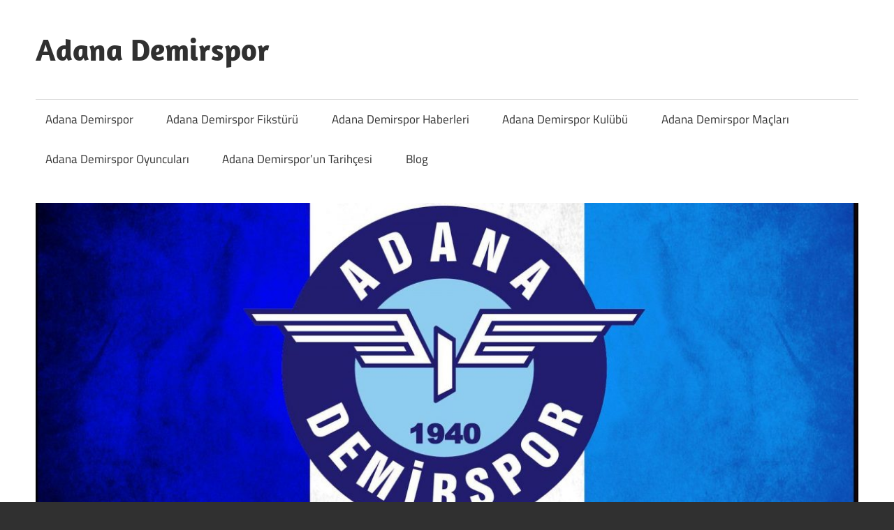

--- FILE ---
content_type: text/html; charset=UTF-8
request_url: https://www.demir-spor.com/category/kadinlar-super-ligi/
body_size: 12247
content:
<!DOCTYPE html>
<html lang="tr">

<head>
<meta charset="UTF-8">
<meta name="viewport" content="width=device-width, initial-scale=1">
<link rel="profile" href="http://gmpg.org/xfn/11">
<link rel="pingback" href="https://www.demir-spor.com/xmlrpc.php">

<meta name='robots' content='index, follow, max-image-preview:large, max-snippet:-1, max-video-preview:-1' />

	<!-- This site is optimized with the Yoast SEO plugin v26.7 - https://yoast.com/wordpress/plugins/seo/ -->
	<title>kadınlar süper ligi arşivleri - Adana Demirspor</title>
	<link rel="canonical" href="https://www.demir-spor.com/category/kadinlar-super-ligi/" />
	<meta property="og:locale" content="tr_TR" />
	<meta property="og:type" content="article" />
	<meta property="og:title" content="kadınlar süper ligi arşivleri - Adana Demirspor" />
	<meta property="og:url" content="https://www.demir-spor.com/category/kadinlar-super-ligi/" />
	<meta property="og:site_name" content="Adana Demirspor" />
	<meta name="twitter:card" content="summary_large_image" />
	<script type="application/ld+json" class="yoast-schema-graph">{"@context":"https://schema.org","@graph":[{"@type":"CollectionPage","@id":"https://www.demir-spor.com/category/kadinlar-super-ligi/","url":"https://www.demir-spor.com/category/kadinlar-super-ligi/","name":"kadınlar süper ligi arşivleri - Adana Demirspor","isPartOf":{"@id":"/#website"},"primaryImageOfPage":{"@id":"https://www.demir-spor.com/category/kadinlar-super-ligi/#primaryimage"},"image":{"@id":"https://www.demir-spor.com/category/kadinlar-super-ligi/#primaryimage"},"thumbnailUrl":"https://www.demir-spor.com/wp-content/uploads/2023/04/demirspor-hakkarigucu-brezilyali-kaleci-michelle-aparecida-yi-kadrosuna-katti-2.jpg","breadcrumb":{"@id":"https://www.demir-spor.com/category/kadinlar-super-ligi/#breadcrumb"},"inLanguage":"tr"},{"@type":"ImageObject","inLanguage":"tr","@id":"https://www.demir-spor.com/category/kadinlar-super-ligi/#primaryimage","url":"https://www.demir-spor.com/wp-content/uploads/2023/04/demirspor-hakkarigucu-brezilyali-kaleci-michelle-aparecida-yi-kadrosuna-katti-2.jpg","contentUrl":"https://www.demir-spor.com/wp-content/uploads/2023/04/demirspor-hakkarigucu-brezilyali-kaleci-michelle-aparecida-yi-kadrosuna-katti-2.jpg","width":1080,"height":1080},{"@type":"BreadcrumbList","@id":"https://www.demir-spor.com/category/kadinlar-super-ligi/#breadcrumb","itemListElement":[{"@type":"ListItem","position":1,"name":"Ana sayfa","item":"https://www.demir-spor.com/"},{"@type":"ListItem","position":2,"name":"kadınlar süper ligi"}]},{"@type":"WebSite","@id":"/#website","url":"/","name":"Adana Demirspor","description":"Adana Demirspor Nereye Biz Oraya","potentialAction":[{"@type":"SearchAction","target":{"@type":"EntryPoint","urlTemplate":"/?s={search_term_string}"},"query-input":{"@type":"PropertyValueSpecification","valueRequired":true,"valueName":"search_term_string"}}],"inLanguage":"tr"}]}</script>
	<!-- / Yoast SEO plugin. -->


<link rel="alternate" type="application/rss+xml" title="Adana Demirspor &raquo; akışı" href="https://www.demir-spor.com/feed/" />
<link rel="alternate" type="application/rss+xml" title="Adana Demirspor &raquo; kadınlar süper ligi kategori akışı" href="https://www.demir-spor.com/category/kadinlar-super-ligi/feed/" />
<style id='wp-img-auto-sizes-contain-inline-css' type='text/css'>
img:is([sizes=auto i],[sizes^="auto," i]){contain-intrinsic-size:3000px 1500px}
/*# sourceURL=wp-img-auto-sizes-contain-inline-css */
</style>
<link rel='stylesheet' id='maxwell-theme-fonts-css' href='https://www.demir-spor.com/wp-content/fonts/14841fcec5a2ebb03072e870de0fb61a.css?ver=20201110' type='text/css' media='all' />
<style id='wp-emoji-styles-inline-css' type='text/css'>

	img.wp-smiley, img.emoji {
		display: inline !important;
		border: none !important;
		box-shadow: none !important;
		height: 1em !important;
		width: 1em !important;
		margin: 0 0.07em !important;
		vertical-align: -0.1em !important;
		background: none !important;
		padding: 0 !important;
	}
/*# sourceURL=wp-emoji-styles-inline-css */
</style>
<style id='wp-block-library-inline-css' type='text/css'>
:root{--wp-block-synced-color:#7a00df;--wp-block-synced-color--rgb:122,0,223;--wp-bound-block-color:var(--wp-block-synced-color);--wp-editor-canvas-background:#ddd;--wp-admin-theme-color:#007cba;--wp-admin-theme-color--rgb:0,124,186;--wp-admin-theme-color-darker-10:#006ba1;--wp-admin-theme-color-darker-10--rgb:0,107,160.5;--wp-admin-theme-color-darker-20:#005a87;--wp-admin-theme-color-darker-20--rgb:0,90,135;--wp-admin-border-width-focus:2px}@media (min-resolution:192dpi){:root{--wp-admin-border-width-focus:1.5px}}.wp-element-button{cursor:pointer}:root .has-very-light-gray-background-color{background-color:#eee}:root .has-very-dark-gray-background-color{background-color:#313131}:root .has-very-light-gray-color{color:#eee}:root .has-very-dark-gray-color{color:#313131}:root .has-vivid-green-cyan-to-vivid-cyan-blue-gradient-background{background:linear-gradient(135deg,#00d084,#0693e3)}:root .has-purple-crush-gradient-background{background:linear-gradient(135deg,#34e2e4,#4721fb 50%,#ab1dfe)}:root .has-hazy-dawn-gradient-background{background:linear-gradient(135deg,#faaca8,#dad0ec)}:root .has-subdued-olive-gradient-background{background:linear-gradient(135deg,#fafae1,#67a671)}:root .has-atomic-cream-gradient-background{background:linear-gradient(135deg,#fdd79a,#004a59)}:root .has-nightshade-gradient-background{background:linear-gradient(135deg,#330968,#31cdcf)}:root .has-midnight-gradient-background{background:linear-gradient(135deg,#020381,#2874fc)}:root{--wp--preset--font-size--normal:16px;--wp--preset--font-size--huge:42px}.has-regular-font-size{font-size:1em}.has-larger-font-size{font-size:2.625em}.has-normal-font-size{font-size:var(--wp--preset--font-size--normal)}.has-huge-font-size{font-size:var(--wp--preset--font-size--huge)}.has-text-align-center{text-align:center}.has-text-align-left{text-align:left}.has-text-align-right{text-align:right}.has-fit-text{white-space:nowrap!important}#end-resizable-editor-section{display:none}.aligncenter{clear:both}.items-justified-left{justify-content:flex-start}.items-justified-center{justify-content:center}.items-justified-right{justify-content:flex-end}.items-justified-space-between{justify-content:space-between}.screen-reader-text{border:0;clip-path:inset(50%);height:1px;margin:-1px;overflow:hidden;padding:0;position:absolute;width:1px;word-wrap:normal!important}.screen-reader-text:focus{background-color:#ddd;clip-path:none;color:#444;display:block;font-size:1em;height:auto;left:5px;line-height:normal;padding:15px 23px 14px;text-decoration:none;top:5px;width:auto;z-index:100000}html :where(.has-border-color){border-style:solid}html :where([style*=border-top-color]){border-top-style:solid}html :where([style*=border-right-color]){border-right-style:solid}html :where([style*=border-bottom-color]){border-bottom-style:solid}html :where([style*=border-left-color]){border-left-style:solid}html :where([style*=border-width]){border-style:solid}html :where([style*=border-top-width]){border-top-style:solid}html :where([style*=border-right-width]){border-right-style:solid}html :where([style*=border-bottom-width]){border-bottom-style:solid}html :where([style*=border-left-width]){border-left-style:solid}html :where(img[class*=wp-image-]){height:auto;max-width:100%}:where(figure){margin:0 0 1em}html :where(.is-position-sticky){--wp-admin--admin-bar--position-offset:var(--wp-admin--admin-bar--height,0px)}@media screen and (max-width:600px){html :where(.is-position-sticky){--wp-admin--admin-bar--position-offset:0px}}

/*# sourceURL=wp-block-library-inline-css */
</style><style id='wp-block-heading-inline-css' type='text/css'>
h1:where(.wp-block-heading).has-background,h2:where(.wp-block-heading).has-background,h3:where(.wp-block-heading).has-background,h4:where(.wp-block-heading).has-background,h5:where(.wp-block-heading).has-background,h6:where(.wp-block-heading).has-background{padding:1.25em 2.375em}h1.has-text-align-left[style*=writing-mode]:where([style*=vertical-lr]),h1.has-text-align-right[style*=writing-mode]:where([style*=vertical-rl]),h2.has-text-align-left[style*=writing-mode]:where([style*=vertical-lr]),h2.has-text-align-right[style*=writing-mode]:where([style*=vertical-rl]),h3.has-text-align-left[style*=writing-mode]:where([style*=vertical-lr]),h3.has-text-align-right[style*=writing-mode]:where([style*=vertical-rl]),h4.has-text-align-left[style*=writing-mode]:where([style*=vertical-lr]),h4.has-text-align-right[style*=writing-mode]:where([style*=vertical-rl]),h5.has-text-align-left[style*=writing-mode]:where([style*=vertical-lr]),h5.has-text-align-right[style*=writing-mode]:where([style*=vertical-rl]),h6.has-text-align-left[style*=writing-mode]:where([style*=vertical-lr]),h6.has-text-align-right[style*=writing-mode]:where([style*=vertical-rl]){rotate:180deg}
/*# sourceURL=https://www.demir-spor.com/wp-includes/blocks/heading/style.min.css */
</style>
<style id='wp-block-paragraph-inline-css' type='text/css'>
.is-small-text{font-size:.875em}.is-regular-text{font-size:1em}.is-large-text{font-size:2.25em}.is-larger-text{font-size:3em}.has-drop-cap:not(:focus):first-letter{float:left;font-size:8.4em;font-style:normal;font-weight:100;line-height:.68;margin:.05em .1em 0 0;text-transform:uppercase}body.rtl .has-drop-cap:not(:focus):first-letter{float:none;margin-left:.1em}p.has-drop-cap.has-background{overflow:hidden}:root :where(p.has-background){padding:1.25em 2.375em}:where(p.has-text-color:not(.has-link-color)) a{color:inherit}p.has-text-align-left[style*="writing-mode:vertical-lr"],p.has-text-align-right[style*="writing-mode:vertical-rl"]{rotate:180deg}
/*# sourceURL=https://www.demir-spor.com/wp-includes/blocks/paragraph/style.min.css */
</style>
<style id='global-styles-inline-css' type='text/css'>
:root{--wp--preset--aspect-ratio--square: 1;--wp--preset--aspect-ratio--4-3: 4/3;--wp--preset--aspect-ratio--3-4: 3/4;--wp--preset--aspect-ratio--3-2: 3/2;--wp--preset--aspect-ratio--2-3: 2/3;--wp--preset--aspect-ratio--16-9: 16/9;--wp--preset--aspect-ratio--9-16: 9/16;--wp--preset--color--black: #000000;--wp--preset--color--cyan-bluish-gray: #abb8c3;--wp--preset--color--white: #ffffff;--wp--preset--color--pale-pink: #f78da7;--wp--preset--color--vivid-red: #cf2e2e;--wp--preset--color--luminous-vivid-orange: #ff6900;--wp--preset--color--luminous-vivid-amber: #fcb900;--wp--preset--color--light-green-cyan: #7bdcb5;--wp--preset--color--vivid-green-cyan: #00d084;--wp--preset--color--pale-cyan-blue: #8ed1fc;--wp--preset--color--vivid-cyan-blue: #0693e3;--wp--preset--color--vivid-purple: #9b51e0;--wp--preset--color--primary: #33bbcc;--wp--preset--color--secondary: #008899;--wp--preset--color--tertiary: #005566;--wp--preset--color--accent: #cc3833;--wp--preset--color--highlight: #009912;--wp--preset--color--light-gray: #f0f0f0;--wp--preset--color--gray: #999999;--wp--preset--color--dark-gray: #303030;--wp--preset--gradient--vivid-cyan-blue-to-vivid-purple: linear-gradient(135deg,rgb(6,147,227) 0%,rgb(155,81,224) 100%);--wp--preset--gradient--light-green-cyan-to-vivid-green-cyan: linear-gradient(135deg,rgb(122,220,180) 0%,rgb(0,208,130) 100%);--wp--preset--gradient--luminous-vivid-amber-to-luminous-vivid-orange: linear-gradient(135deg,rgb(252,185,0) 0%,rgb(255,105,0) 100%);--wp--preset--gradient--luminous-vivid-orange-to-vivid-red: linear-gradient(135deg,rgb(255,105,0) 0%,rgb(207,46,46) 100%);--wp--preset--gradient--very-light-gray-to-cyan-bluish-gray: linear-gradient(135deg,rgb(238,238,238) 0%,rgb(169,184,195) 100%);--wp--preset--gradient--cool-to-warm-spectrum: linear-gradient(135deg,rgb(74,234,220) 0%,rgb(151,120,209) 20%,rgb(207,42,186) 40%,rgb(238,44,130) 60%,rgb(251,105,98) 80%,rgb(254,248,76) 100%);--wp--preset--gradient--blush-light-purple: linear-gradient(135deg,rgb(255,206,236) 0%,rgb(152,150,240) 100%);--wp--preset--gradient--blush-bordeaux: linear-gradient(135deg,rgb(254,205,165) 0%,rgb(254,45,45) 50%,rgb(107,0,62) 100%);--wp--preset--gradient--luminous-dusk: linear-gradient(135deg,rgb(255,203,112) 0%,rgb(199,81,192) 50%,rgb(65,88,208) 100%);--wp--preset--gradient--pale-ocean: linear-gradient(135deg,rgb(255,245,203) 0%,rgb(182,227,212) 50%,rgb(51,167,181) 100%);--wp--preset--gradient--electric-grass: linear-gradient(135deg,rgb(202,248,128) 0%,rgb(113,206,126) 100%);--wp--preset--gradient--midnight: linear-gradient(135deg,rgb(2,3,129) 0%,rgb(40,116,252) 100%);--wp--preset--font-size--small: 13px;--wp--preset--font-size--medium: 20px;--wp--preset--font-size--large: 36px;--wp--preset--font-size--x-large: 42px;--wp--preset--spacing--20: 0.44rem;--wp--preset--spacing--30: 0.67rem;--wp--preset--spacing--40: 1rem;--wp--preset--spacing--50: 1.5rem;--wp--preset--spacing--60: 2.25rem;--wp--preset--spacing--70: 3.38rem;--wp--preset--spacing--80: 5.06rem;--wp--preset--shadow--natural: 6px 6px 9px rgba(0, 0, 0, 0.2);--wp--preset--shadow--deep: 12px 12px 50px rgba(0, 0, 0, 0.4);--wp--preset--shadow--sharp: 6px 6px 0px rgba(0, 0, 0, 0.2);--wp--preset--shadow--outlined: 6px 6px 0px -3px rgb(255, 255, 255), 6px 6px rgb(0, 0, 0);--wp--preset--shadow--crisp: 6px 6px 0px rgb(0, 0, 0);}:where(.is-layout-flex){gap: 0.5em;}:where(.is-layout-grid){gap: 0.5em;}body .is-layout-flex{display: flex;}.is-layout-flex{flex-wrap: wrap;align-items: center;}.is-layout-flex > :is(*, div){margin: 0;}body .is-layout-grid{display: grid;}.is-layout-grid > :is(*, div){margin: 0;}:where(.wp-block-columns.is-layout-flex){gap: 2em;}:where(.wp-block-columns.is-layout-grid){gap: 2em;}:where(.wp-block-post-template.is-layout-flex){gap: 1.25em;}:where(.wp-block-post-template.is-layout-grid){gap: 1.25em;}.has-black-color{color: var(--wp--preset--color--black) !important;}.has-cyan-bluish-gray-color{color: var(--wp--preset--color--cyan-bluish-gray) !important;}.has-white-color{color: var(--wp--preset--color--white) !important;}.has-pale-pink-color{color: var(--wp--preset--color--pale-pink) !important;}.has-vivid-red-color{color: var(--wp--preset--color--vivid-red) !important;}.has-luminous-vivid-orange-color{color: var(--wp--preset--color--luminous-vivid-orange) !important;}.has-luminous-vivid-amber-color{color: var(--wp--preset--color--luminous-vivid-amber) !important;}.has-light-green-cyan-color{color: var(--wp--preset--color--light-green-cyan) !important;}.has-vivid-green-cyan-color{color: var(--wp--preset--color--vivid-green-cyan) !important;}.has-pale-cyan-blue-color{color: var(--wp--preset--color--pale-cyan-blue) !important;}.has-vivid-cyan-blue-color{color: var(--wp--preset--color--vivid-cyan-blue) !important;}.has-vivid-purple-color{color: var(--wp--preset--color--vivid-purple) !important;}.has-black-background-color{background-color: var(--wp--preset--color--black) !important;}.has-cyan-bluish-gray-background-color{background-color: var(--wp--preset--color--cyan-bluish-gray) !important;}.has-white-background-color{background-color: var(--wp--preset--color--white) !important;}.has-pale-pink-background-color{background-color: var(--wp--preset--color--pale-pink) !important;}.has-vivid-red-background-color{background-color: var(--wp--preset--color--vivid-red) !important;}.has-luminous-vivid-orange-background-color{background-color: var(--wp--preset--color--luminous-vivid-orange) !important;}.has-luminous-vivid-amber-background-color{background-color: var(--wp--preset--color--luminous-vivid-amber) !important;}.has-light-green-cyan-background-color{background-color: var(--wp--preset--color--light-green-cyan) !important;}.has-vivid-green-cyan-background-color{background-color: var(--wp--preset--color--vivid-green-cyan) !important;}.has-pale-cyan-blue-background-color{background-color: var(--wp--preset--color--pale-cyan-blue) !important;}.has-vivid-cyan-blue-background-color{background-color: var(--wp--preset--color--vivid-cyan-blue) !important;}.has-vivid-purple-background-color{background-color: var(--wp--preset--color--vivid-purple) !important;}.has-black-border-color{border-color: var(--wp--preset--color--black) !important;}.has-cyan-bluish-gray-border-color{border-color: var(--wp--preset--color--cyan-bluish-gray) !important;}.has-white-border-color{border-color: var(--wp--preset--color--white) !important;}.has-pale-pink-border-color{border-color: var(--wp--preset--color--pale-pink) !important;}.has-vivid-red-border-color{border-color: var(--wp--preset--color--vivid-red) !important;}.has-luminous-vivid-orange-border-color{border-color: var(--wp--preset--color--luminous-vivid-orange) !important;}.has-luminous-vivid-amber-border-color{border-color: var(--wp--preset--color--luminous-vivid-amber) !important;}.has-light-green-cyan-border-color{border-color: var(--wp--preset--color--light-green-cyan) !important;}.has-vivid-green-cyan-border-color{border-color: var(--wp--preset--color--vivid-green-cyan) !important;}.has-pale-cyan-blue-border-color{border-color: var(--wp--preset--color--pale-cyan-blue) !important;}.has-vivid-cyan-blue-border-color{border-color: var(--wp--preset--color--vivid-cyan-blue) !important;}.has-vivid-purple-border-color{border-color: var(--wp--preset--color--vivid-purple) !important;}.has-vivid-cyan-blue-to-vivid-purple-gradient-background{background: var(--wp--preset--gradient--vivid-cyan-blue-to-vivid-purple) !important;}.has-light-green-cyan-to-vivid-green-cyan-gradient-background{background: var(--wp--preset--gradient--light-green-cyan-to-vivid-green-cyan) !important;}.has-luminous-vivid-amber-to-luminous-vivid-orange-gradient-background{background: var(--wp--preset--gradient--luminous-vivid-amber-to-luminous-vivid-orange) !important;}.has-luminous-vivid-orange-to-vivid-red-gradient-background{background: var(--wp--preset--gradient--luminous-vivid-orange-to-vivid-red) !important;}.has-very-light-gray-to-cyan-bluish-gray-gradient-background{background: var(--wp--preset--gradient--very-light-gray-to-cyan-bluish-gray) !important;}.has-cool-to-warm-spectrum-gradient-background{background: var(--wp--preset--gradient--cool-to-warm-spectrum) !important;}.has-blush-light-purple-gradient-background{background: var(--wp--preset--gradient--blush-light-purple) !important;}.has-blush-bordeaux-gradient-background{background: var(--wp--preset--gradient--blush-bordeaux) !important;}.has-luminous-dusk-gradient-background{background: var(--wp--preset--gradient--luminous-dusk) !important;}.has-pale-ocean-gradient-background{background: var(--wp--preset--gradient--pale-ocean) !important;}.has-electric-grass-gradient-background{background: var(--wp--preset--gradient--electric-grass) !important;}.has-midnight-gradient-background{background: var(--wp--preset--gradient--midnight) !important;}.has-small-font-size{font-size: var(--wp--preset--font-size--small) !important;}.has-medium-font-size{font-size: var(--wp--preset--font-size--medium) !important;}.has-large-font-size{font-size: var(--wp--preset--font-size--large) !important;}.has-x-large-font-size{font-size: var(--wp--preset--font-size--x-large) !important;}
/*# sourceURL=global-styles-inline-css */
</style>

<style id='classic-theme-styles-inline-css' type='text/css'>
/*! This file is auto-generated */
.wp-block-button__link{color:#fff;background-color:#32373c;border-radius:9999px;box-shadow:none;text-decoration:none;padding:calc(.667em + 2px) calc(1.333em + 2px);font-size:1.125em}.wp-block-file__button{background:#32373c;color:#fff;text-decoration:none}
/*# sourceURL=/wp-includes/css/classic-themes.min.css */
</style>
<link rel='stylesheet' id='multiliga-style-css' href='https://www.demir-spor.com/wp-content/plugins/Multileague-v4/assets/style.css?ver=5.0.0' type='text/css' media='all' />
<link rel='stylesheet' id='maxwell-stylesheet-css' href='https://www.demir-spor.com/wp-content/themes/maxwell/style.css?ver=2.4.1' type='text/css' media='all' />
<style id='maxwell-stylesheet-inline-css' type='text/css'>
.site-description { position: absolute; clip: rect(1px, 1px, 1px, 1px); width: 1px; height: 1px; overflow: hidden; }
/*# sourceURL=maxwell-stylesheet-inline-css */
</style>
<link rel='stylesheet' id='maxwell-safari-flexbox-fixes-css' href='https://www.demir-spor.com/wp-content/themes/maxwell/assets/css/safari-flexbox-fixes.css?ver=20200827' type='text/css' media='all' />
<script type="text/javascript" src="https://www.demir-spor.com/wp-includes/js/jquery/jquery.min.js?ver=3.7.1" id="jquery-core-js"></script>
<script type="text/javascript" src="https://www.demir-spor.com/wp-includes/js/jquery/jquery-migrate.min.js?ver=3.4.1" id="jquery-migrate-js"></script>
<script type="text/javascript" src="https://www.demir-spor.com/wp-content/themes/maxwell/assets/js/svgxuse.min.js?ver=1.2.6" id="svgxuse-js"></script>
<link rel="https://api.w.org/" href="https://www.demir-spor.com/wp-json/" /><link rel="alternate" title="JSON" type="application/json" href="https://www.demir-spor.com/wp-json/wp/v2/categories/819" /><link rel="EditURI" type="application/rsd+xml" title="RSD" href="https://www.demir-spor.com/xmlrpc.php?rsd" />
<meta name="generator" content="WordPress 6.9" />

		<!-- GA Google Analytics @ https://m0n.co/ga -->
		<script async src="https://www.googletagmanager.com/gtag/js?id=G-43VHMFNKV2"></script>
		<script>
			window.dataLayer = window.dataLayer || [];
			function gtag(){dataLayer.push(arguments);}
			gtag('js', new Date());
			gtag('config', 'G-43VHMFNKV2');
		</script>

	<link rel="icon" href="https://www.demir-spor.com/wp-content/uploads/2020/05/cropped-adanademirspor-com-icon-32x32.png" sizes="32x32" />
<link rel="icon" href="https://www.demir-spor.com/wp-content/uploads/2020/05/cropped-adanademirspor-com-icon-192x192.png" sizes="192x192" />
<link rel="apple-touch-icon" href="https://www.demir-spor.com/wp-content/uploads/2020/05/cropped-adanademirspor-com-icon-180x180.png" />
<meta name="msapplication-TileImage" content="https://www.demir-spor.com/wp-content/uploads/2020/05/cropped-adanademirspor-com-icon-270x270.png" />
</head>

<body class="archive category category-kadinlar-super-ligi category-819 wp-embed-responsive wp-theme-maxwell post-layout-one-column">

	
	
	<div id="page" class="hfeed site">

		<a class="skip-link screen-reader-text" href="#content">Skip to content</a>

		
		<header id="masthead" class="site-header clearfix" role="banner">

			<div class="header-main container clearfix">

				<div id="logo" class="site-branding clearfix">

										
			<p class="site-title"><a href="https://www.demir-spor.com/" rel="home">Adana Demirspor</a></p>

								
			<p class="site-description">Adana Demirspor Nereye Biz Oraya</p>

			
				</div><!-- .site-branding -->

				<div class="header-widgets clearfix">

					
				</div><!-- .header-widgets -->

			</div><!-- .header-main -->

			

	<div id="main-navigation-wrap" class="primary-navigation-wrap">

		
		<button class="primary-menu-toggle menu-toggle" aria-controls="primary-menu" aria-expanded="false" >
			<svg class="icon icon-menu" aria-hidden="true" role="img"> <use xlink:href="https://www.demir-spor.com/wp-content/themes/maxwell/assets/icons/genericons-neue.svg#menu"></use> </svg><svg class="icon icon-close" aria-hidden="true" role="img"> <use xlink:href="https://www.demir-spor.com/wp-content/themes/maxwell/assets/icons/genericons-neue.svg#close"></use> </svg>			<span class="menu-toggle-text">Navigation</span>
		</button>

		<div class="primary-navigation">

			<nav id="site-navigation" class="main-navigation" role="navigation"  aria-label="Primary Menu">

				<ul id="primary-menu" class="menu"><li id="menu-item-29" class="menu-item menu-item-type-post_type menu-item-object-page menu-item-home menu-item-29"><a href="https://www.demir-spor.com/">Adana Demirspor</a></li>
<li id="menu-item-6631" class="menu-item menu-item-type-post_type menu-item-object-page menu-item-6631"><a href="https://www.demir-spor.com/fikstur/">Adana Demirspor Fikstürü</a></li>
<li id="menu-item-6632" class="menu-item menu-item-type-post_type menu-item-object-page menu-item-6632"><a href="https://www.demir-spor.com/haberler/">Adana Demirspor Haberleri</a></li>
<li id="menu-item-6633" class="menu-item menu-item-type-post_type menu-item-object-page menu-item-6633"><a href="https://www.demir-spor.com/kulup/">Adana Demirspor Kulübü</a></li>
<li id="menu-item-6634" class="menu-item menu-item-type-post_type menu-item-object-page menu-item-6634"><a href="https://www.demir-spor.com/maclar/">Adana Demirspor Maçları</a></li>
<li id="menu-item-6635" class="menu-item menu-item-type-post_type menu-item-object-page menu-item-6635"><a href="https://www.demir-spor.com/oyuncular/">Adana Demirspor Oyuncuları</a></li>
<li id="menu-item-6636" class="menu-item menu-item-type-post_type menu-item-object-page menu-item-6636"><a href="https://www.demir-spor.com/adana-demirsporun-tarihcesi/">Adana Demirspor’un Tarihçesi</a></li>
<li id="menu-item-30" class="menu-item menu-item-type-taxonomy menu-item-object-category menu-item-30"><a href="https://www.demir-spor.com/category/blog/">Blog</a></li>
</ul>			</nav><!-- #site-navigation -->

		</div><!-- .primary-navigation -->

	</div>



		</header><!-- #masthead -->

		
		
			<div id="headimg" class="header-image">

			
				<img src="https://www.demir-spor.com/wp-content/uploads/2019/07/cropped-adanademirspor-ust-gorsel.jpg" srcset="https://www.demir-spor.com/wp-content/uploads/2019/07/cropped-adanademirspor-ust-gorsel.jpg 1200w, https://www.demir-spor.com/wp-content/uploads/2019/07/cropped-adanademirspor-ust-gorsel-300x121.jpg 300w, https://www.demir-spor.com/wp-content/uploads/2019/07/cropped-adanademirspor-ust-gorsel-768x310.jpg 768w, https://www.demir-spor.com/wp-content/uploads/2019/07/cropped-adanademirspor-ust-gorsel-1024x413.jpg 1024w" width="1200" height="484" alt="Adana Demirspor">

			
			</div>

			
		<div id="content" class="site-content container clearfix">

			
	<section id="primary" class="content-archive content-area">
		<main id="main" class="site-main" role="main">

		
			<header class="page-header">

				<h1 class="archive-title">Kategori: <span>kadınlar süper ligi</span></h1>				
			</header><!-- .page-header -->

			<div id="post-wrapper" class="post-wrapper clearfix">

				
<div class="post-column clearfix">

	<article id="post-4025" class="post-4025 post type-post status-publish format-standard has-post-thumbnail hentry category-blog category-dunyadan-futbol-haberleri category-futbol category-genel category-guncel-futbol-haberleri category-guncel-spor-haberleri category-hakkarigucu category-kadinlar-futbolu category-kadinlar-super-ligi category-spor-haberleri tag-en-guncel-futbol-haberleri tag-fenerbahce tag-fenerbahce-kadin-futbol-takimi tag-futbol tag-futbol-haberleri tag-futbolcu tag-hakkarigucu tag-hakkarigucu-kadin-futbol-takimi tag-hakkarigucu-kadro tag-hakkarigucu-transfer tag-kadinlar-futbolu tag-kadinlar-super-ligi tag-kaleci tag-michelle-aparecida tag-spor tag-spor-haberleri tag-transfer tag-transfer-haberleri tag-turkcell-kadinlar-super-ligi">

		
			<a class="wp-post-image-link" href="https://www.demir-spor.com/hakkarigucu-brezilyali-kaleci-michelle-aparecidayi-kadrosuna-katti/" rel="bookmark">
				<img width="850" height="550" src="https://www.demir-spor.com/wp-content/uploads/2023/04/demirspor-hakkarigucu-brezilyali-kaleci-michelle-aparecida-yi-kadrosuna-katti-2-850x550.jpg" class="attachment-post-thumbnail size-post-thumbnail wp-post-image" alt="" decoding="async" fetchpriority="high" />			</a>

			
		<header class="entry-header">

			<div class="entry-meta"><span class="meta-date"><a href="https://www.demir-spor.com/hakkarigucu-brezilyali-kaleci-michelle-aparecidayi-kadrosuna-katti/" title="21:46" rel="bookmark"><time class="entry-date published updated" datetime="2023-04-04T21:46:03+03:00">4 Nisan 2023</time></a></span><span class="meta-category"> <a href="https://www.demir-spor.com/category/blog/" rel="category tag">Blog</a> / <a href="https://www.demir-spor.com/category/dunyadan-futbol-haberleri/" rel="category tag">dünyadan futbol haberleri</a> / <a href="https://www.demir-spor.com/category/futbol/" rel="category tag">futbol</a> / <a href="https://www.demir-spor.com/category/genel/" rel="category tag">Genel</a> / <a href="https://www.demir-spor.com/category/guncel-futbol-haberleri/" rel="category tag">Güncel Futbol Haberleri</a> / <a href="https://www.demir-spor.com/category/guncel-spor-haberleri/" rel="category tag">güncel spor haberleri</a> / <a href="https://www.demir-spor.com/category/hakkarigucu/" rel="category tag">hakkarigücü</a> / <a href="https://www.demir-spor.com/category/kadinlar-futbolu/" rel="category tag">kadınlar futbolu</a> / <a href="https://www.demir-spor.com/category/kadinlar-super-ligi/" rel="category tag">kadınlar süper ligi</a> / <a href="https://www.demir-spor.com/category/spor-haberleri/" rel="category tag">Spor Haberleri</a></span></div>
			<h2 class="entry-title"><a href="https://www.demir-spor.com/hakkarigucu-brezilyali-kaleci-michelle-aparecidayi-kadrosuna-katti/" rel="bookmark">Hakkarigücü Brezilyalı Kaleci Michelle Aparecida’yı Kadrosuna Kattı</a></h2>
		</header><!-- .entry-header -->

		<div class="entry-content entry-excerpt clearfix">
			<p>Turkcell Kadınlar Süper Ligi’nde mücadele eden Hakkarigücü devre arası transfer döneminde kadrosunu güçlendirmeye devam ediyor. Hakkarigücü sezon başında kadrosunu iddialı</p>
			
			<a href="https://www.demir-spor.com/hakkarigucu-brezilyali-kaleci-michelle-aparecidayi-kadrosuna-katti/" class="more-link">Okumaya Devam Et</a>

					</div><!-- .entry-content -->

	</article>

</div>

			</div>

			
		
		</main><!-- #main -->
	</section><!-- #primary -->

	
	<section id="secondary" class="sidebar widget-area clearfix" role="complementary">

		<aside id="search-3" class="widget widget_search clearfix">
<form role="search" method="get" class="search-form" action="https://www.demir-spor.com/">
	<label>
		<span class="screen-reader-text">Search for:</span>
		<input type="search" class="search-field"
			placeholder="Search &hellip;"
			value="" name="s"
			title="Search for:" />
	</label>
	<button type="submit" class="search-submit">
		<svg class="icon icon-search" aria-hidden="true" role="img"> <use xlink:href="https://www.demir-spor.com/wp-content/themes/maxwell/assets/icons/genericons-neue.svg#search"></use> </svg>		<span class="screen-reader-text">Search</span>
	</button>
</form>
</aside><aside id="categories-3" class="widget widget_categories clearfix"><div class="widget-header"><h3 class="widget-title">Kategoriler</h3></div>
			<ul>
					<li class="cat-item cat-item-832"><a href="https://www.demir-spor.com/category/2024-avrupa-futbol-sampiyonasi/">2024 avrupa futbol şampiyonası</a>
</li>
	<li class="cat-item cat-item-1374"><a href="https://www.demir-spor.com/category/2024-paris-olimpiyatlari/">2024 paris olimpiyatları</a>
</li>
	<li class="cat-item cat-item-386"><a href="https://www.demir-spor.com/category/adana/">adana</a>
</li>
	<li class="cat-item cat-item-167"><a href="https://www.demir-spor.com/category/adana-demirspor/">Adana Demirspor</a>
</li>
	<li class="cat-item cat-item-440"><a href="https://www.demir-spor.com/category/adana-demirspor-haberleri/">adana demirspor haberleri</a>
</li>
	<li class="cat-item cat-item-448"><a href="https://www.demir-spor.com/category/adana-demirspor-super-lig/">adana demirspor süper lig</a>
</li>
	<li class="cat-item cat-item-1482"><a href="https://www.demir-spor.com/category/adanaspor/">adanaspor</a>
</li>
	<li class="cat-item cat-item-933"><a href="https://www.demir-spor.com/category/alanyaspor/">alanyaspor</a>
</li>
	<li class="cat-item cat-item-1371"><a href="https://www.demir-spor.com/category/almanya/">almanya</a>
</li>
	<li class="cat-item cat-item-970"><a href="https://www.demir-spor.com/category/altay-sk/">altay sk</a>
</li>
	<li class="cat-item cat-item-1035"><a href="https://www.demir-spor.com/category/angelino/">Angelino</a>
</li>
	<li class="cat-item cat-item-778"><a href="https://www.demir-spor.com/category/ankaragucu/">ankaragücü</a>
</li>
	<li class="cat-item cat-item-699"><a href="https://www.demir-spor.com/category/antalyaspor/">antalyaspor</a>
</li>
	<li class="cat-item cat-item-792"><a href="https://www.demir-spor.com/category/avrupa-futbol-haberleri/">avrupa futbol haberleri</a>
</li>
	<li class="cat-item cat-item-468"><a href="https://www.demir-spor.com/category/avrupa-konferans-ligi/">avrupa konferans ligi</a>
</li>
	<li class="cat-item cat-item-467"><a href="https://www.demir-spor.com/category/avrupa-ligi/">avrupa ligi</a>
</li>
	<li class="cat-item cat-item-469"><a href="https://www.demir-spor.com/category/avrupa-ligi-eleme-maclari/">avrupa ligi eleme maçları</a>
</li>
	<li class="cat-item cat-item-1476"><a href="https://www.demir-spor.com/category/bandirmaspor/">bandırmaspor</a>
</li>
	<li class="cat-item cat-item-781"><a href="https://www.demir-spor.com/category/basaksehir/">başakşehir</a>
</li>
	<li class="cat-item cat-item-978"><a href="https://www.demir-spor.com/category/belcika/">belçika</a>
</li>
	<li class="cat-item cat-item-640"><a href="https://www.demir-spor.com/category/besiktas/">beşiktaş</a>
</li>
	<li class="cat-item cat-item-2"><a href="https://www.demir-spor.com/category/blog/">Blog</a>
</li>
	<li class="cat-item cat-item-1475"><a href="https://www.demir-spor.com/category/bodrum-fk/">bodrum fk</a>
</li>
	<li class="cat-item cat-item-908"><a href="https://www.demir-spor.com/category/boluspor/">boluspor</a>
</li>
	<li class="cat-item cat-item-661"><a href="https://www.demir-spor.com/category/caykur-rizespor/">çaykur rizespor</a>
</li>
	<li class="cat-item cat-item-894"><a href="https://www.demir-spor.com/category/cev-sampiyonlar-ligi/">cev şampiyonlar ligi</a>
</li>
	<li class="cat-item cat-item-1016"><a href="https://www.demir-spor.com/category/corum-fk/">çorum fk</a>
</li>
	<li class="cat-item cat-item-441"><a href="https://www.demir-spor.com/category/demirspor-futbolcu/">demirspor futbolcu</a>
</li>
	<li class="cat-item cat-item-168"><a href="https://www.demir-spor.com/category/demirspor-guncel-haberler/">Demirspor Güncel Haberler</a>
</li>
	<li class="cat-item cat-item-442"><a href="https://www.demir-spor.com/category/demirspor-kadrosu/">demirspor kadrosu</a>
</li>
	<li class="cat-item cat-item-720"><a href="https://www.demir-spor.com/category/diyarbekirspor/">diyarbekirspor</a>
</li>
	<li class="cat-item cat-item-793"><a href="https://www.demir-spor.com/category/dunyadan-futbol-haberleri/">dünyadan futbol haberleri</a>
</li>
	<li class="cat-item cat-item-891"><a href="https://www.demir-spor.com/category/dunyadan-spor-haberleri/">dünyadan spor haberleri</a>
</li>
	<li class="cat-item cat-item-811"><a href="https://www.demir-spor.com/category/el-clasico/">el clasico</a>
</li>
	<li class="cat-item cat-item-831"><a href="https://www.demir-spor.com/category/euro-2024/">euro 2024</a>
</li>
	<li class="cat-item cat-item-604"><a href="https://www.demir-spor.com/category/fatih-karagumruk/">fatih karagümrük</a>
</li>
	<li class="cat-item cat-item-573"><a href="https://www.demir-spor.com/category/fenerbahce/">fenerbahçe</a>
</li>
	<li class="cat-item cat-item-747"><a href="https://www.demir-spor.com/category/fifa-kulupler-dunya-kupasi/">FIFA Kulüpler Dünya Kupası</a>
</li>
	<li class="cat-item cat-item-1144"><a href="https://www.demir-spor.com/category/fivb-milletler-ligi/">FIVB Milletler Ligi</a>
</li>
	<li class="cat-item cat-item-404"><a href="https://www.demir-spor.com/category/futbol/">futbol</a>
</li>
	<li class="cat-item cat-item-1200"><a href="https://www.demir-spor.com/category/futbolcu/">futbolcu</a>
</li>
	<li class="cat-item cat-item-501"><a href="https://www.demir-spor.com/category/galatasaray/">galatasaray</a>
</li>
	<li class="cat-item cat-item-1467"><a href="https://www.demir-spor.com/category/gaziantep-fk/">gaziantep fk</a>
</li>
	<li class="cat-item cat-item-1496"><a href="https://www.demir-spor.com/category/genclerbirligi/">gençlerbirliği</a>
</li>
	<li class="cat-item cat-item-1"><a href="https://www.demir-spor.com/category/genel/">Genel</a>
</li>
	<li class="cat-item cat-item-938"><a href="https://www.demir-spor.com/category/giresunspor/">giresunspor</a>
</li>
	<li class="cat-item cat-item-1153"><a href="https://www.demir-spor.com/category/goztepe/">göztepe</a>
</li>
	<li class="cat-item cat-item-350"><a href="https://www.demir-spor.com/category/guncel-futbol-haberleri/">Güncel Futbol Haberleri</a>
</li>
	<li class="cat-item cat-item-403"><a href="https://www.demir-spor.com/category/guncel-spor-haberleri/">güncel spor haberleri</a>
</li>
	<li class="cat-item cat-item-821"><a href="https://www.demir-spor.com/category/hakkarigucu/">hakkarigücü</a>
</li>
	<li class="cat-item cat-item-1134"><a href="https://www.demir-spor.com/category/hatayspor/">hatayspor</a>
</li>
	<li class="cat-item cat-item-869"><a href="https://www.demir-spor.com/category/ingiltere/">ingiltere</a>
</li>
	<li class="cat-item cat-item-1502"><a href="https://www.demir-spor.com/category/ispanya/">ispanya</a>
</li>
	<li class="cat-item cat-item-667"><a href="https://www.demir-spor.com/category/istanbulspor/">istanbulspor</a>
</li>
	<li class="cat-item cat-item-798"><a href="https://www.demir-spor.com/category/italya/">italya</a>
</li>
	<li class="cat-item cat-item-820"><a href="https://www.demir-spor.com/category/kadinlar-futbolu/">kadınlar futbolu</a>
</li>
	<li class="cat-item cat-item-819 current-cat"><a aria-current="page" href="https://www.demir-spor.com/category/kadinlar-super-ligi/">kadınlar süper ligi</a>
</li>
	<li class="cat-item cat-item-591"><a href="https://www.demir-spor.com/category/kasimpasa/">kasımpaşa</a>
</li>
	<li class="cat-item cat-item-649"><a href="https://www.demir-spor.com/category/kayserispor/">kayserispor</a>
</li>
	<li class="cat-item cat-item-550"><a href="https://www.demir-spor.com/category/konyaspor/">konyaspor</a>
</li>
	<li class="cat-item cat-item-1503"><a href="https://www.demir-spor.com/category/la-liga/">la liga</a>
</li>
	<li class="cat-item cat-item-962"><a href="https://www.demir-spor.com/category/mac-sonucu/">maç sonucu</a>
</li>
	<li class="cat-item cat-item-963"><a href="https://www.demir-spor.com/category/manisa-fk/">manisa fk</a>
</li>
	<li class="cat-item cat-item-806"><a href="https://www.demir-spor.com/category/merkez-hakem-kurulu/">merkez hakem kurulu</a>
</li>
	<li class="cat-item cat-item-805"><a href="https://www.demir-spor.com/category/mhk/">mhk</a>
</li>
	<li class="cat-item cat-item-1320"><a href="https://www.demir-spor.com/category/pendikspor/">pendikspor</a>
</li>
	<li class="cat-item cat-item-870"><a href="https://www.demir-spor.com/category/premier-lig/">premier lig</a>
</li>
	<li class="cat-item cat-item-857"><a href="https://www.demir-spor.com/category/sakaryaspor/">sakaryaspor</a>
</li>
	<li class="cat-item cat-item-791"><a href="https://www.demir-spor.com/category/sampiyonlar-ligi/">şampiyonlar ligi</a>
</li>
	<li class="cat-item cat-item-1252"><a href="https://www.demir-spor.com/category/samsunspor/">samsunspor</a>
</li>
	<li class="cat-item cat-item-799"><a href="https://www.demir-spor.com/category/serie-a/">serie A</a>
</li>
	<li class="cat-item cat-item-643"><a href="https://www.demir-spor.com/category/sivasspor/">sivasspor</a>
</li>
	<li class="cat-item cat-item-1501"><a href="https://www.demir-spor.com/category/spor/">spor</a>
</li>
	<li class="cat-item cat-item-349"><a href="https://www.demir-spor.com/category/spor-haberleri/">Spor Haberleri</a>
</li>
	<li class="cat-item cat-item-370"><a href="https://www.demir-spor.com/category/spor-toto-1-lig/">spor toto 1. lig</a>
</li>
	<li class="cat-item cat-item-348"><a href="https://www.demir-spor.com/category/spor-toto-super-lig/">Spor Toto Süper Lig</a>
</li>
	<li class="cat-item cat-item-390"><a href="https://www.demir-spor.com/category/super-lig/">süper lig</a>
</li>
	<li class="cat-item cat-item-1182"><a href="https://www.demir-spor.com/category/super-lig-2023-2024/">süper lig 2023-2024</a>
</li>
	<li class="cat-item cat-item-445"><a href="https://www.demir-spor.com/category/super-lig-haberleri/">süper lig haberleri</a>
</li>
	<li class="cat-item cat-item-447"><a href="https://www.demir-spor.com/category/super-lig-takimlari/">süper lig takımları</a>
</li>
	<li class="cat-item cat-item-455"><a href="https://www.demir-spor.com/category/super-lig-teknik-direktorleri/">süper lig teknik direktörleri</a>
</li>
	<li class="cat-item cat-item-449"><a href="https://www.demir-spor.com/category/super-lig-yeni-sezon/">süper lig yeni sezon</a>
</li>
	<li class="cat-item cat-item-446"><a href="https://www.demir-spor.com/category/super-lig-yeniz-sezon/">süper lig yeniz sezon</a>
</li>
	<li class="cat-item cat-item-456"><a href="https://www.demir-spor.com/category/teknik-direktor/">teknik direktör</a>
</li>
	<li class="cat-item cat-item-730"><a href="https://www.demir-spor.com/category/tff-1-lig/">tff 1. lig</a>
</li>
	<li class="cat-item cat-item-719"><a href="https://www.demir-spor.com/category/tff-2-lig/">tff 2. lig</a>
</li>
	<li class="cat-item cat-item-496"><a href="https://www.demir-spor.com/category/trabzonspor/">trabzonspor</a>
</li>
	<li class="cat-item cat-item-524"><a href="https://www.demir-spor.com/category/transfer/">transfer</a>
</li>
	<li class="cat-item cat-item-525"><a href="https://www.demir-spor.com/category/transfer-donemi/">transfer dönemi</a>
</li>
	<li class="cat-item cat-item-1297"><a href="https://www.demir-spor.com/category/trendyol-1-lig/">trendyol 1. lig</a>
</li>
	<li class="cat-item cat-item-854"><a href="https://www.demir-spor.com/category/turkiye/">türkiye</a>
</li>
	<li class="cat-item cat-item-855"><a href="https://www.demir-spor.com/category/turkiye-a-milli-futbol-takimi/">türkiye a milli futbol takımı</a>
</li>
	<li class="cat-item cat-item-351"><a href="https://www.demir-spor.com/category/turkiye-futbol-federasyonu-tff/">Türkiye Futbol Federasyonu TFF</a>
</li>
	<li class="cat-item cat-item-964"><a href="https://www.demir-spor.com/category/tuzlaspor/">tuzlaspor</a>
</li>
	<li class="cat-item cat-item-849"><a href="https://www.demir-spor.com/category/uefa/">uefa</a>
</li>
	<li class="cat-item cat-item-1407"><a href="https://www.demir-spor.com/category/uefa-sampiyonlar-ligi/">uefa şampiyonlar ligi</a>
</li>
	<li class="cat-item cat-item-636"><a href="https://www.demir-spor.com/category/umraniyespor/">ümraniyespor</a>
</li>
	<li class="cat-item cat-item-892"><a href="https://www.demir-spor.com/category/voleybol/">voleybol</a>
</li>
	<li class="cat-item cat-item-1245"><a href="https://www.demir-spor.com/category/voleybol-avrupa-sampiyonasi/">voleybol avrupa şampiyonası</a>
</li>
	<li class="cat-item cat-item-893"><a href="https://www.demir-spor.com/category/voleybol-haberleri/">voleybol haberleri</a>
</li>
	<li class="cat-item cat-item-458"><a href="https://www.demir-spor.com/category/yabanci-teknik-direktor/">yabancı teknik direktör</a>
</li>
	<li class="cat-item cat-item-729"><a href="https://www.demir-spor.com/category/yeni-malatyaspor/">yeni malatyaspor</a>
</li>
	<li class="cat-item cat-item-457"><a href="https://www.demir-spor.com/category/yerli-teknik-direktor/">yerli teknik direktör</a>
</li>
	<li class="cat-item cat-item-602"><a href="https://www.demir-spor.com/category/ziraat-turkiye-kupasi/">ziraat türkiye kupası</a>
</li>
			</ul>

			</aside><aside id="archives-3" class="widget widget_archive clearfix"><div class="widget-header"><h3 class="widget-title">Arşivler</h3></div>
			<ul>
					<li><a href='https://www.demir-spor.com/2023/11/'>Kasım 2023</a></li>
	<li><a href='https://www.demir-spor.com/2023/10/'>Ekim 2023</a></li>
	<li><a href='https://www.demir-spor.com/2023/09/'>Eylül 2023</a></li>
	<li><a href='https://www.demir-spor.com/2023/08/'>Ağustos 2023</a></li>
	<li><a href='https://www.demir-spor.com/2023/07/'>Temmuz 2023</a></li>
	<li><a href='https://www.demir-spor.com/2023/06/'>Haziran 2023</a></li>
	<li><a href='https://www.demir-spor.com/2023/05/'>Mayıs 2023</a></li>
	<li><a href='https://www.demir-spor.com/2023/04/'>Nisan 2023</a></li>
	<li><a href='https://www.demir-spor.com/2023/03/'>Mart 2023</a></li>
	<li><a href='https://www.demir-spor.com/2023/02/'>Şubat 2023</a></li>
	<li><a href='https://www.demir-spor.com/2023/01/'>Ocak 2023</a></li>
	<li><a href='https://www.demir-spor.com/2022/12/'>Aralık 2022</a></li>
	<li><a href='https://www.demir-spor.com/2022/11/'>Kasım 2022</a></li>
	<li><a href='https://www.demir-spor.com/2022/10/'>Ekim 2022</a></li>
	<li><a href='https://www.demir-spor.com/2022/09/'>Eylül 2022</a></li>
	<li><a href='https://www.demir-spor.com/2022/08/'>Ağustos 2022</a></li>
	<li><a href='https://www.demir-spor.com/2022/07/'>Temmuz 2022</a></li>
	<li><a href='https://www.demir-spor.com/2022/06/'>Haziran 2022</a></li>
	<li><a href='https://www.demir-spor.com/2022/05/'>Mayıs 2022</a></li>
	<li><a href='https://www.demir-spor.com/2022/04/'>Nisan 2022</a></li>
	<li><a href='https://www.demir-spor.com/2022/03/'>Mart 2022</a></li>
	<li><a href='https://www.demir-spor.com/2022/02/'>Şubat 2022</a></li>
	<li><a href='https://www.demir-spor.com/2022/01/'>Ocak 2022</a></li>
	<li><a href='https://www.demir-spor.com/2021/12/'>Aralık 2021</a></li>
	<li><a href='https://www.demir-spor.com/2021/11/'>Kasım 2021</a></li>
	<li><a href='https://www.demir-spor.com/2021/10/'>Ekim 2021</a></li>
	<li><a href='https://www.demir-spor.com/2021/09/'>Eylül 2021</a></li>
	<li><a href='https://www.demir-spor.com/2021/08/'>Ağustos 2021</a></li>
	<li><a href='https://www.demir-spor.com/2021/07/'>Temmuz 2021</a></li>
	<li><a href='https://www.demir-spor.com/2021/06/'>Haziran 2021</a></li>
	<li><a href='https://www.demir-spor.com/2021/05/'>Mayıs 2021</a></li>
	<li><a href='https://www.demir-spor.com/2021/04/'>Nisan 2021</a></li>
	<li><a href='https://www.demir-spor.com/2021/03/'>Mart 2021</a></li>
	<li><a href='https://www.demir-spor.com/2021/02/'>Şubat 2021</a></li>
	<li><a href='https://www.demir-spor.com/2021/01/'>Ocak 2021</a></li>
	<li><a href='https://www.demir-spor.com/2020/12/'>Aralık 2020</a></li>
	<li><a href='https://www.demir-spor.com/2020/11/'>Kasım 2020</a></li>
	<li><a href='https://www.demir-spor.com/2020/09/'>Eylül 2020</a></li>
	<li><a href='https://www.demir-spor.com/2020/08/'>Ağustos 2020</a></li>
	<li><a href='https://www.demir-spor.com/2020/07/'>Temmuz 2020</a></li>
	<li><a href='https://www.demir-spor.com/2020/06/'>Haziran 2020</a></li>
	<li><a href='https://www.demir-spor.com/2020/05/'>Mayıs 2020</a></li>
	<li><a href='https://www.demir-spor.com/2020/04/'>Nisan 2020</a></li>
	<li><a href='https://www.demir-spor.com/2020/03/'>Mart 2020</a></li>
	<li><a href='https://www.demir-spor.com/2020/02/'>Şubat 2020</a></li>
	<li><a href='https://www.demir-spor.com/2020/01/'>Ocak 2020</a></li>
			</ul>

			</aside><aside id="text-3" class="widget widget_text clearfix"><div class="widget-header"><h3 class="widget-title">Önerilen Siteler</h3></div>			<div class="textwidget"><p><strong><a href="http://www.adanademirspor.org.tr/" target="_blank" rel="noopener">Adana Demirspor</a><br />
<a href="https://tr.wikipedia.org/wiki/5_Ocak_Fatih_Terim_Stadyumu" target="_blank" rel="noopener">5 Ocak Fatih Terim Stadyumu</a></strong></p>
</div>
		</aside>
	</section><!-- #secondary -->



	</div><!-- #content -->

	
	<div id="footer" class="footer-wrap">

		<footer id="colophon" class="site-footer container clearfix" role="contentinfo">

			
			<div id="footer-text" class="site-info">
				
	<span class="credit-link">
		WordPress Theme: Maxwell by ThemeZee.	</span>

				</div><!-- .site-info -->

		</footer><!-- #colophon -->

	</div>

</div><!-- #page -->

<script type="speculationrules">
{"prefetch":[{"source":"document","where":{"and":[{"href_matches":"/*"},{"not":{"href_matches":["/wp-*.php","/wp-admin/*","/wp-content/uploads/*","/wp-content/*","/wp-content/plugins/*","/wp-content/themes/maxwell/*","/*\\?(.+)"]}},{"not":{"selector_matches":"a[rel~=\"nofollow\"]"}},{"not":{"selector_matches":".no-prefetch, .no-prefetch a"}}]},"eagerness":"conservative"}]}
</script>
<script type="text/javascript" src="https://www.demir-spor.com/wp-content/plugins/Multileague-v4/assets/script.js?ver=5.0.0" id="multiliga-script-js"></script>
<script type="text/javascript" id="maxwell-navigation-js-extra">
/* <![CDATA[ */
var maxwellScreenReaderText = {"expand":"Expand child menu","collapse":"Collapse child menu","icon":"\u003Csvg class=\"icon icon-expand\" aria-hidden=\"true\" role=\"img\"\u003E \u003Cuse xlink:href=\"https://www.demir-spor.com/wp-content/themes/maxwell/assets/icons/genericons-neue.svg#expand\"\u003E\u003C/use\u003E \u003C/svg\u003E"};
//# sourceURL=maxwell-navigation-js-extra
/* ]]> */
</script>
<script type="text/javascript" src="https://www.demir-spor.com/wp-content/themes/maxwell/assets/js/navigation.min.js?ver=20220224" id="maxwell-navigation-js"></script>
<script id="wp-emoji-settings" type="application/json">
{"baseUrl":"https://s.w.org/images/core/emoji/17.0.2/72x72/","ext":".png","svgUrl":"https://s.w.org/images/core/emoji/17.0.2/svg/","svgExt":".svg","source":{"concatemoji":"https://www.demir-spor.com/wp-includes/js/wp-emoji-release.min.js?ver=6.9"}}
</script>
<script type="module">
/* <![CDATA[ */
/*! This file is auto-generated */
const a=JSON.parse(document.getElementById("wp-emoji-settings").textContent),o=(window._wpemojiSettings=a,"wpEmojiSettingsSupports"),s=["flag","emoji"];function i(e){try{var t={supportTests:e,timestamp:(new Date).valueOf()};sessionStorage.setItem(o,JSON.stringify(t))}catch(e){}}function c(e,t,n){e.clearRect(0,0,e.canvas.width,e.canvas.height),e.fillText(t,0,0);t=new Uint32Array(e.getImageData(0,0,e.canvas.width,e.canvas.height).data);e.clearRect(0,0,e.canvas.width,e.canvas.height),e.fillText(n,0,0);const a=new Uint32Array(e.getImageData(0,0,e.canvas.width,e.canvas.height).data);return t.every((e,t)=>e===a[t])}function p(e,t){e.clearRect(0,0,e.canvas.width,e.canvas.height),e.fillText(t,0,0);var n=e.getImageData(16,16,1,1);for(let e=0;e<n.data.length;e++)if(0!==n.data[e])return!1;return!0}function u(e,t,n,a){switch(t){case"flag":return n(e,"\ud83c\udff3\ufe0f\u200d\u26a7\ufe0f","\ud83c\udff3\ufe0f\u200b\u26a7\ufe0f")?!1:!n(e,"\ud83c\udde8\ud83c\uddf6","\ud83c\udde8\u200b\ud83c\uddf6")&&!n(e,"\ud83c\udff4\udb40\udc67\udb40\udc62\udb40\udc65\udb40\udc6e\udb40\udc67\udb40\udc7f","\ud83c\udff4\u200b\udb40\udc67\u200b\udb40\udc62\u200b\udb40\udc65\u200b\udb40\udc6e\u200b\udb40\udc67\u200b\udb40\udc7f");case"emoji":return!a(e,"\ud83e\u1fac8")}return!1}function f(e,t,n,a){let r;const o=(r="undefined"!=typeof WorkerGlobalScope&&self instanceof WorkerGlobalScope?new OffscreenCanvas(300,150):document.createElement("canvas")).getContext("2d",{willReadFrequently:!0}),s=(o.textBaseline="top",o.font="600 32px Arial",{});return e.forEach(e=>{s[e]=t(o,e,n,a)}),s}function r(e){var t=document.createElement("script");t.src=e,t.defer=!0,document.head.appendChild(t)}a.supports={everything:!0,everythingExceptFlag:!0},new Promise(t=>{let n=function(){try{var e=JSON.parse(sessionStorage.getItem(o));if("object"==typeof e&&"number"==typeof e.timestamp&&(new Date).valueOf()<e.timestamp+604800&&"object"==typeof e.supportTests)return e.supportTests}catch(e){}return null}();if(!n){if("undefined"!=typeof Worker&&"undefined"!=typeof OffscreenCanvas&&"undefined"!=typeof URL&&URL.createObjectURL&&"undefined"!=typeof Blob)try{var e="postMessage("+f.toString()+"("+[JSON.stringify(s),u.toString(),c.toString(),p.toString()].join(",")+"));",a=new Blob([e],{type:"text/javascript"});const r=new Worker(URL.createObjectURL(a),{name:"wpTestEmojiSupports"});return void(r.onmessage=e=>{i(n=e.data),r.terminate(),t(n)})}catch(e){}i(n=f(s,u,c,p))}t(n)}).then(e=>{for(const n in e)a.supports[n]=e[n],a.supports.everything=a.supports.everything&&a.supports[n],"flag"!==n&&(a.supports.everythingExceptFlag=a.supports.everythingExceptFlag&&a.supports[n]);var t;a.supports.everythingExceptFlag=a.supports.everythingExceptFlag&&!a.supports.flag,a.supports.everything||((t=a.source||{}).concatemoji?r(t.concatemoji):t.wpemoji&&t.twemoji&&(r(t.twemoji),r(t.wpemoji)))});
//# sourceURL=https://www.demir-spor.com/wp-includes/js/wp-emoji-loader.min.js
/* ]]> */
</script>

</body>
</html>
